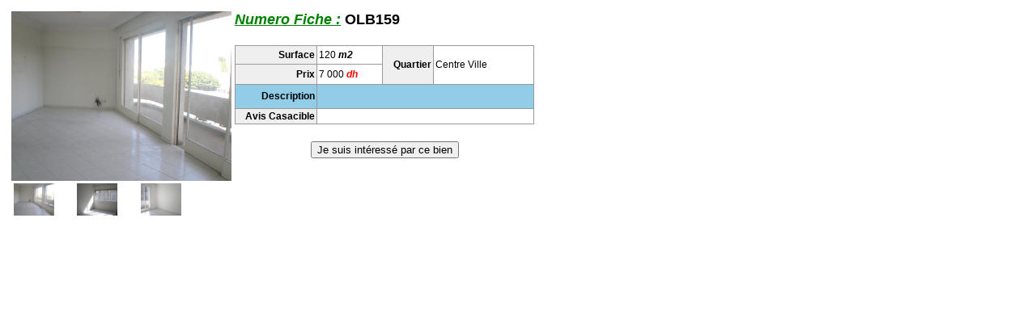

--- FILE ---
content_type: text/html; charset=UTF-8
request_url: http://www.casacible.com/location_bureaux_casablanca-159.html
body_size: 1171
content:

<?
mysql_select_db($database_connexion, $connexion);
$sqlTypeAppart="select * from t_typebureaux";
$vecteur=mysql_query($sqlTypeAppart, $connexion) or die(mysql_error());
$tab = array();
while($donnees = mysql_fetch_array($vecteur)) {
$tab[] = $donnees;
}
?>

<meta name="generator" content="Namo WebEditor v5.0(Trial)">
<table width="100%"><tr><td width="586">

<table width="645"><tr>
<td width="272" valign="top"><img src=images/bureaux/pb050001.jpg  name="appartement" width="272" height="210" /><table border="0" width="238">
<tr>
<td width="50"><img src=images/bureaux/pb050001.jpg width="50" height=40 onMouseOver="appartement.src='images/bureaux/pb050001.jpg'" border="0"></td>
<td width="50"><img src=images/bureaux/pb050003.jpg width="50" height=40 onMouseOver="appartement.src='images/bureaux/pb050003.jpg'" border="0"></td>
<td width="50"><img src=images/bureaux/pb050002.jpg width="50" height=40 onMouseOver="appartement.src='images/bureaux/pb050002.jpg'" border="0"></td>
</tr>
<tr>
</tr>
</table>

</td>
<td width="363" valign="top">
<font face="Arial" size="4" color="green"><b><i><u>Numero
  Fiche :</u></i></b></font><font face="Arial" size="4"><b> OLB159<br>&nbsp;</b></font>                        <table width="370" cellpadding="2" cellspacing="0" style="border-collapse:collapse;">
                            <tr>
                                <td width="94" bgcolor="#EFEFEF" height="23" style="border-width:1pt; border-color:rgb(153,153,153); border-style:solid;">
                                    <p align="right"><font face="Arial"><span style="font-size:9pt;"><b>Surface</b></span></font></td>
                                <td width="75" height="23" style="border-width:1pt; border-color:rgb(153,153,153); border-style:solid;"><font face="Arial"><span style="font-size:9pt;">120 
                                    <i><b>m2</b></i></span></font></td>
                                <td width="57" bgcolor="#EFEFEF" height="48" rowspan="2" style="border-width:1pt; border-color:rgb(153,153,153); border-style:solid;">
                                    <p align="right"><font face="Arial"><span style="font-size:9pt;"><b>Quartier</b></span></font></td>
                                <td width="115" height="48" rowspan="2" style="border-width:1pt; border-color:rgb(153,153,153); border-style:solid;"><font face="Arial"><span style="font-size:9pt;">Centre Ville</span></font></td>
                            </tr>
                            <tr>
                                <td width="94" bgcolor="#EFEFEF" style="border-width:1pt; border-color:rgb(153,153,153); border-style:solid;" height="24">
                                    <p align="right"><font face="Arial"><span style="font-size:9pt;"><b>Prix</b></span></font></td>
                                <td width="75" style="border-width:1pt; border-color:rgb(153,153,153); border-style:solid;" height="24"><span class="Style1"><font face="Arial"><span style="font-size:9pt;">7 000 
                                    
                                    </span></font></span><em><font color="#FF0000" face="Arial"><span style="font-size:9pt;"><strong>dh</strong></span></font></em></td>
                            </tr>
                            <tr>
                                <td width="94" bgcolor="#91CDE7" height="30" style="border-width:1pt; border-color:rgb(153,153,153); border-style:solid;">
                                    <p align="right"><font face="Arial"><span style="font-size:9pt;"><b>Description</b></span></font></td>
                                <td colspan="3" height="30" bgcolor="#91CDE7" style="border-width:1pt; border-color:rgb(153,153,153); border-style:solid;"><font face="Arial"><span style="font-size:9pt;"></span></font></td>
                            </tr>
                            <tr>
                                <td width="94" bgcolor="#EFEFEF" style="border-width:1pt; border-color:rgb(153,153,153); border-style:solid;">
                                    <p align="right"><font face="Arial"><span style="font-size:9pt;"><b>Avis 
                                    Casacible</b></span></font></td>
                                <td height="11" colspan="3" style="border-width:1pt; border-color:rgb(153,153,153); border-style:solid;">
                                    <p><font face="Arial"><span style="font-size:9pt;">&nbsp;</span></font></p>
                              </td>
                            </tr>
                        </table>
  <form name="form1" method="post" action="demande_interesse.php">
    <div align="center">
      <h4>
        <input name="idBien" type="hidden" id="idBien" value="159">
        <input name="idType" type="hidden" id="idType" value="4">
        <input name="idType" type="hidden" id="idType" value="4">
        <input name="type" type="hidden" id="type" value="Bureaux">
        <input name="numeroFiche" type="hidden" id="numeroFiche" value="OLB159">
        <input name="quartier" type="hidden" id="quartier" value="Centre Ville">
        <input name="surface" type="hidden" id="surface" value="120">
        <input name="chambre" type="hidden" id="chambre" value="-">
        <input name="prix" type="hidden" id="prix" value="7000">
        <input type="submit" name="Submit" value="Je suis int&eacute;ress&eacute; par ce bien">
      </h4>
    </div>
  </form>
  <p align="center">&nbsp;</p>  
  <p align="center">&nbsp;</p></td>
</tr></table>

</td></tr>
</table>


